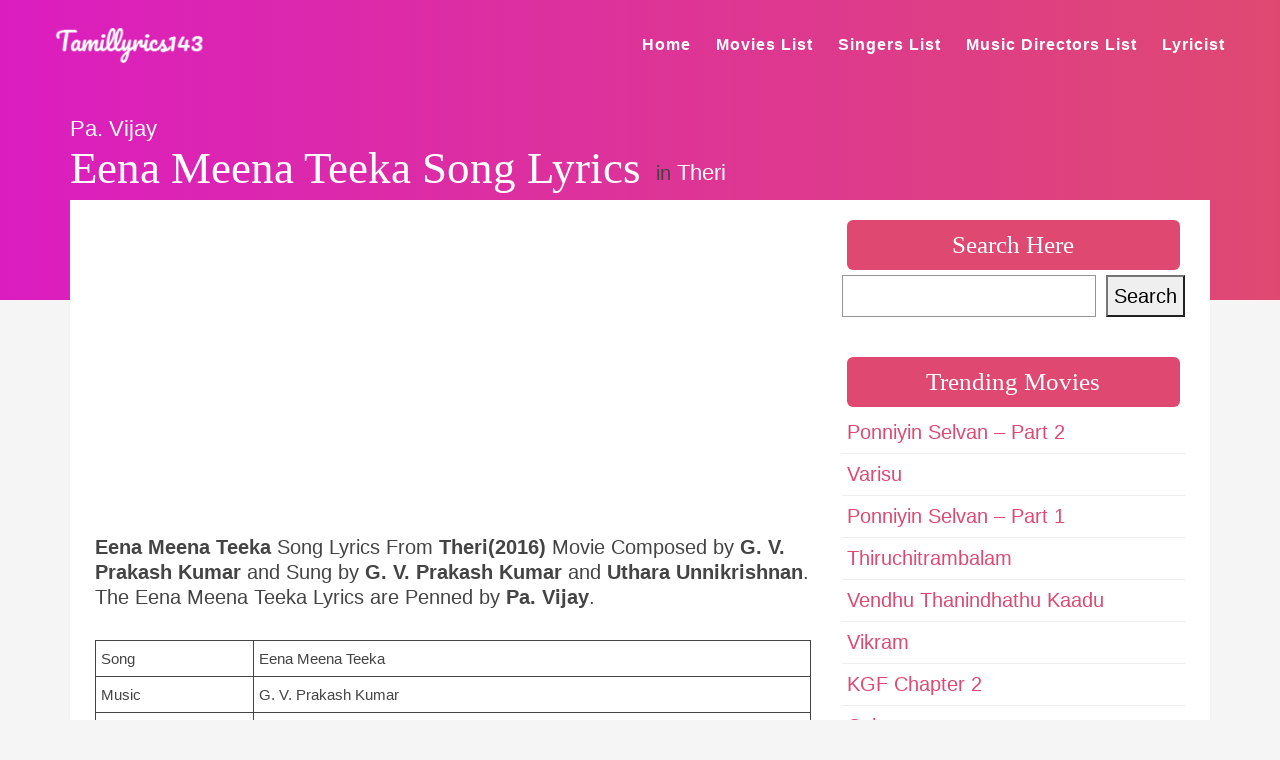

--- FILE ---
content_type: text/html; charset=utf-8
request_url: https://www.google.com/recaptcha/api2/aframe
body_size: 266
content:
<!DOCTYPE HTML><html><head><meta http-equiv="content-type" content="text/html; charset=UTF-8"></head><body><script nonce="E8c-JA3iHwrpATaWYHQqFw">/** Anti-fraud and anti-abuse applications only. See google.com/recaptcha */ try{var clients={'sodar':'https://pagead2.googlesyndication.com/pagead/sodar?'};window.addEventListener("message",function(a){try{if(a.source===window.parent){var b=JSON.parse(a.data);var c=clients[b['id']];if(c){var d=document.createElement('img');d.src=c+b['params']+'&rc='+(localStorage.getItem("rc::a")?sessionStorage.getItem("rc::b"):"");window.document.body.appendChild(d);sessionStorage.setItem("rc::e",parseInt(sessionStorage.getItem("rc::e")||0)+1);localStorage.setItem("rc::h",'1770097321178');}}}catch(b){}});window.parent.postMessage("_grecaptcha_ready", "*");}catch(b){}</script></body></html>